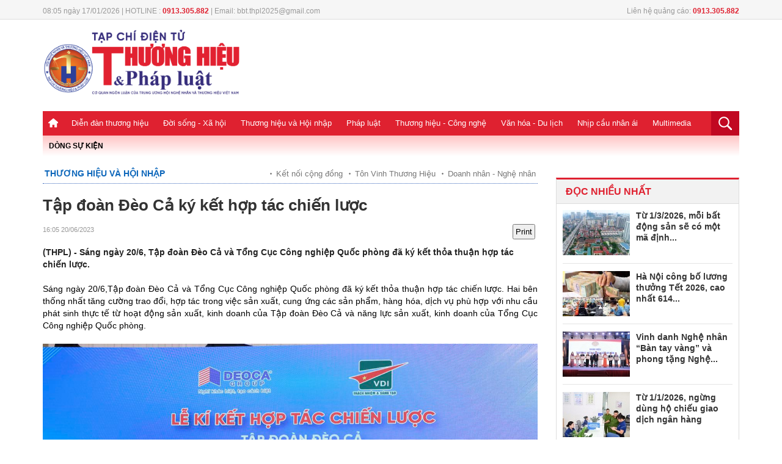

--- FILE ---
content_type: text/html; charset: utf-8;charset=UTF-8
request_url: https://thuonghieuvaphapluat.vn/tap-doan-deo-ca-ky-ket-hop-tac-chien-luoc-d61240.html
body_size: 13618
content:
<!doctype html>
<html xmlns="http://www.w3.org/1999/xhtml">
<head>
<meta http-equiv="Content-Type" content="text/html; charset=utf-8" />
<meta name="viewport" content="width=device-width, initial-scale=1.0, user-scalable=yes"/>
<title>Tập đoàn Đèo Cả ký kết hợp tác chiến lược</title>
<meta name="description" content="
(THPL) - Sáng ngày 20/6, Tập đoàn Đèo Cả và Tổng Cục Công nghiệp Quốc phòng đã ký kết thỏa thuận hợp tác chiến lược. ">
<meta name="keywords" content="THPL,tập đoàn đèo cả, ký hợp tác chiến lược, tổng cục công nghiệp quốc phòng " />
<link rel="icon" href="https://thuonghieuvaphapluat.vn/favicon.ico" type="image/x-icon">
<meta property="fb:pages" content="2259216294330696" />

<!-- search console HOA -->
<meta name="google-site-verification" content="8uAaYFwXiR_KwyA0ddyGtivFrihbjfV63MwhOBSBCcY" />
<meta itemprop="name" content="Tập đoàn Đèo Cả ký kết hợp tác chiến lược">
    <meta property="og:url" content="https://thuonghieuvaphapluat.vn/tap-doan-deo-ca-ky-ket-hop-tac-chien-luoc-d61240.html" />
    <meta property="og:type" content="article" />
    <meta property="og:title" content="Tập đoàn Đèo Cả ký kết hợp tác chiến lược" />
    <meta property="og:description" content="
(THPL) - Sáng ngày 20/6, Tập đoàn Đèo Cả và Tổng Cục Công nghiệp Quốc phòng đã ký kết thỏa thuận hợp tác chiến lược. " />
    <meta property="fb:app_id" content=""/>
    <meta property="article:author" content="Thuonghieuvaphapluat" />
    <meta property="article:section" content="News" />
    <meta property="og:image" content="https://media.thuonghieuvaphapluat.vn/upload/2023/06/20/tap-doan-deo-ca-ky-ket-hop-tac-chien-luocfb.jpg"/>
    <meta property="article:tag" content="THPL,tập đoàn đèo cả, ký hợp tác chiến lược, tổng cục công nghiệp quốc phòng " /><link rel="canonical" href="https://thuonghieuvaphapluat.vn/tap-doan-deo-ca-ky-ket-hop-tac-chien-luoc-d61240.html"/><meta name="robots" content="index,follow,noodp" /><!--[if lt IE 9]>
    <script src="https://thuonghieuvaphapluat.vn/templates/themes/js/html5shiv.js"></script>
<![endif]-->
<link rel="stylesheet" href="https://thuonghieuvaphapluat.vn/templates/themes/css/style.css?v34" />
<link rel="stylesheet" type="text/css" title="" href="https://thuonghieuvaphapluat.vn/templates/themes/css/swiper-bundle.min.css">
<link rel="stylesheet" type="text/css" href="https://thuonghieuvaphapluat.vn/templates/themes/css/style_update.css?v=14">


<link rel="stylesheet" href="https://thuonghieuvaphapluat.vn/templates/themes/css/jquery.bxslider.css?v=1" />
<script src="https://thuonghieuvaphapluat.vn/templates/themes/js/jquery.min.js" type="text/javascript"></script> 
<!-- Global Site Tag (gtag.js) - Google Analytics -->
<!-- Google tag (gtag.js) -->
<script async src="https://www.googletagmanager.com/gtag/js?id=UA-64914439-1"></script>
<script>
  window.dataLayer = window.dataLayer || [];
  function gtag(){dataLayer.push(arguments);}
  gtag('js', new Date());

  gtag('config', 'UA-64914439-1');
</script>
<!-- Google tag (gtag.js) -->
<script async src="https://www.googletagmanager.com/gtag/js?id=G-ZRFLK4SS83"></script>
<script>
  window.dataLayer = window.dataLayer || [];
  function gtag(){dataLayer.push(arguments);}
  gtag('js', new Date());

  gtag('config', 'G-ZRFLK4SS83');
</script>
</head>
<body >
	<style type="text/css">
	  @media screen and (max-width: 480px) {
	    .logo {
	        height: auto;
	        overflow: hidden;
	    }
	  }
	</style>


<div class="top_bar pkg">
  <div class="grid1000">
    <div class="fl mar_top5"><span class="fontRobotoR fl cl999 time_top fl f12">08:05 ngày 17/01/2026 |    HOTLINE : <strong class="clred">0913.305.882</strong>  |   Email: bbt.thpl2025@gmail.com</span> </div>
        <div class="fr mar_top5"><span class="fontRobotoR fl cl999 time_top fl f12">Liên hệ quảng cáo: <strong class="clred">0913.305.882</strong></span></div>
  </div>
</div>
<header>
  <div class="pkg grid1000">
    <div class="top_page">
      <div class="grid1000  pkg">
                <div class="fl"> <a href="https://thuonghieuvaphapluat.vn" class="logo fl"><img style="width: 325px;" src="https://thuonghieuvaphapluat.vn/templates/themes/images/logo.png?v=17"/> </a> </div>
                <div class="right_top_page fr">
            <style>#ads_share_header1{height:120px;width: 650px;}</style>
            <ul id="ads_share_header1">
                            </ul>
        <script src="https://thuonghieuvaphapluat.vn/templates/themes/js/ads_share.js?v=1" type="text/javascript" ></script>
    
        <script>
            $("#ads_share_header1").innerfade({
                animationtype: "fade",
                speed: 2000,
                type: 'random',
                timeout: 5000
            });
        </script>
            
        </div>
      </div>
    </div>
    <nav class="navigation">
    <div class="fl show_button_menu">
      <div class="container show_menu" onclick="myFunction(this)">
        <div class="bar1"></div>
        <div class="bar2"></div>
        <div class="bar3"></div>
      </div>
    </div>
      <div class="grid1000 pkg">
        <ul class="menu_main fl">
          <li><a href="https://thuonghieuvaphapluat.vn" class="icon_home"> </a></li>
           
            <li><a href="https://thuonghieuvaphapluat.vn/dien-dan-thuong-hieu/">Diễn đàn thương hiệu</a>
  		                           <ul class="sub_menu_main fl" style="padding-left: 0px;">
                              <li><a href="https://thuonghieuvaphapluat.vn/talkshow-cau-chuyen-thuong-hieu/">Talkshow Câu chuyện Thương hiệu</a></li>
                              <li><a href="https://thuonghieuvaphapluat.vn/moi-tuan-mot-thuong-hieu/">Mỗi tuần một Thương hiệu</a></li>
                         </ul>
           
            <li><a href="https://thuonghieuvaphapluat.vn/doi-song-xa-hoi/">Đời sống - Xã hội</a>
  		                           <ul class="sub_menu_main fl" style="padding-left: 0px;">
                              <li><a href="https://thuonghieuvaphapluat.vn/y-te-giao-duc/">Y tế - Giáo dục</a></li>
                              <li><a href="https://thuonghieuvaphapluat.vn/tieu-diem/">Tiêu điểm</a></li>
                              <li><a href="https://thuonghieuvaphapluat.vn/moi-truong-song/">Môi trường sống</a></li>
                              <li><a href="https://thuonghieuvaphapluat.vn/khoi-nghiep-sang-tao/">Khởi nghiệp - Sáng tạo</a></li>
                         </ul>
           
            <li><a href="https://thuonghieuvaphapluat.vn/thuong-hieu-va-hoi-nhap/">Thương hiệu và Hội nhập</a>
  		                           <ul class="sub_menu_main fl" style="padding-left: 0px;">
                              <li><a href="https://thuonghieuvaphapluat.vn/dien-dan-doanh-nghiep/">Tôn Vinh Thương Hiệu</a></li>
                              <li><a href="https://thuonghieuvaphapluat.vn/doanh-nhan-nghe-nhan/"> Doanh nhân - Nghệ nhân</a></li>
                              <li><a href="https://thuonghieuvaphapluat.vn/tai-chinh-ngan-hang/"> Tài chính - Ngân hàng</a></li>
                              <li><a href="https://thuonghieuvaphapluat.vn/thi-truong-tieu-dung/">Thị trường tiêu dùng</a></li>
                              <li><a href="https://thuonghieuvaphapluat.vn/bat-dong-san/">Bất động sản</a></li>
                         </ul>
           
            <li><a href="https://thuonghieuvaphapluat.vn/phap-luat/">Pháp luật</a>
  		                           <ul class="sub_menu_main fl" style="padding-left: 168px;">
                              <li><a href="https://thuonghieuvaphapluat.vn/dieu-tra-don-thu/">Chống tiêu cực</a></li>
                              <li><a href="https://thuonghieuvaphapluat.vn/ban-doc-viet/">Bạn đọc viết</a></li>
                         </ul>
           
            <li><a href="https://thuonghieuvaphapluat.vn/cong-nghe/">Thương hiệu - Công nghệ</a>
  		                           <ul class="sub_menu_main fl" style="padding-left: 350px;">
                              <li><a href="https://thuonghieuvaphapluat.vn/phat-minh-sang-che/">Phát minh sáng chế</a></li>
                              <li><a href="https://thuonghieuvaphapluat.vn/suc-song-so/">Sức sống số</a></li>
                              <li><a href="https://thuonghieuvaphapluat.vn/oto-xe-may/">Ôtô - Xe Máy</a></li>
                         </ul>
           
            <li><a href="https://thuonghieuvaphapluat.vn/van-hoa/">Văn hóa - Du lịch</a>
  		                           <ul class="sub_menu_main fl" style="padding-left: 450px;">
                              <li><a href="https://thuonghieuvaphapluat.vn/su-kien-giai-tri/">Sự kiện, giải trí</a></li>
                              <li><a href="https://thuonghieuvaphapluat.vn/the-thao/">Thể thao</a></li>
                              <li><a href="https://thuonghieuvaphapluat.vn/diem-hen-ly-tuong/">Điểm hẹn lý tưởng</a></li>
                         </ul>
           
            <li><a href="https://thuonghieuvaphapluat.vn/nhip-cau-nhan-ai/">Nhịp cầu nhân ái</a>
  		                           <ul class="sub_menu_main fl" style="padding-left: 520px;">
                              <li><a href="https://thuonghieuvaphapluat.vn/hoat-dong-thien-nguyen/">Hoạt động thiện nguyện</a></li>
                              <li><a href="https://thuonghieuvaphapluat.vn/tam-long-nhan-ai/">Tấm lòng nhân ái</a></li>
                         </ul>
           
            <li><a href="https://thuonghieuvaphapluat.vn/truyen-hinh-phap-luat/">Multimedia</a>
  		              </li>
        </ul>
        <div class="fr search_main"> <a href="favascript:;" class="show_search"><img src="https://thuonghieuvaphapluat.vn/templates/themes/images/icon_search.png"/> </a>
          <div class="box_search ">
            <input type="text" class="txt_search" placeholder="Nhập từ khóa"/>
            <input type="submit" value="tìm kiếm" class="btn_search"/>
          </div>
        </div>
        <div class="icon_PC fr"><a href="javascript:void()" class="btn_PC"></a></div>
        <script>
           $(".btn_search").click(function(){
                var key = $(this).parents('.box_search').children('.txt_search').val();
                window.location = 'https://thuonghieuvaphapluat.vn/search/'+key+'/';
           }); 
           $('#mod-search-searchword').keypress(function(e) {
            if(e.which == 13) { 
                var key = $(this).parents('.box_search').children('.txt_search').val();
                window.location = 'https://thuonghieuvaphapluat.vn/search/'+key+'/';
            }
            }); 
      </script>
        <script>
            $(".btn_PC").click(function(){
                link = "/index.php?mod=home&act=changerepon";
                $.ajax({
                    type: "POST",
                    url: link,
                    dataType: "html",
                    success: function(msg){
                        window.location = "https://thuonghieuvaphapluat.vn/tap-doan-deo-ca-ky-ket-hop-tac-chien-luoc-d61240.html";
                    }
                });
            });
            $(".btn_mobile").click(function(){
                link = "/index.php?mod=home&act=changerepon";
                $.ajax({
                    type: "POST",
                    url: link,
                    dataType: "html",
                    success: function(msg){
                        window.location = "https://thuonghieuvaphapluat.vn/tap-doan-deo-ca-ky-ket-hop-tac-chien-luoc-d61240.html";
                    }
                });
            });
            
        </script>
      </div>

      <div class="menu_mobile">
        <div id='cssmenu'>
<ul>
          <li><a href="">Trang chủ</a></li>
                      <li class='has-sub'><a href="https://thuonghieuvaphapluat.vn/dien-dan-thuong-hieu/">Diễn đàn thương hiệu</a>
                                                    <ul>
                                                        <li><a href="https://thuonghieuvaphapluat.vn/talkshow-cau-chuyen-thuong-hieu/">Talkshow Câu chuyện Thương hiệu</a></li>
                                                        <li><a href="https://thuonghieuvaphapluat.vn/moi-tuan-mot-thuong-hieu/">Mỗi tuần một Thương hiệu</a></li>
                                                   </ul>
                         
            </li>
                       <li class='has-sub'><a href="https://thuonghieuvaphapluat.vn/doi-song-xa-hoi/">Đời sống - Xã hội</a>
                                                    <ul>
                                                        <li><a href="https://thuonghieuvaphapluat.vn/y-te-giao-duc/">Y tế - Giáo dục</a></li>
                                                        <li><a href="https://thuonghieuvaphapluat.vn/tieu-diem/">Tiêu điểm</a></li>
                                                        <li><a href="https://thuonghieuvaphapluat.vn/moi-truong-song/">Môi trường sống</a></li>
                                                        <li><a href="https://thuonghieuvaphapluat.vn/khoi-nghiep-sang-tao/">Khởi nghiệp - Sáng tạo</a></li>
                                                   </ul>
                         
            </li>
                       <li class='has-sub'><a href="https://thuonghieuvaphapluat.vn/thuong-hieu-va-hoi-nhap/">Thương hiệu và Hội nhập</a>
                                                    <ul>
                                                        <li><a href="https://thuonghieuvaphapluat.vn/dien-dan-doanh-nghiep/">Tôn Vinh Thương Hiệu</a></li>
                                                        <li><a href="https://thuonghieuvaphapluat.vn/doanh-nhan-nghe-nhan/"> Doanh nhân - Nghệ nhân</a></li>
                                                        <li><a href="https://thuonghieuvaphapluat.vn/tai-chinh-ngan-hang/"> Tài chính - Ngân hàng</a></li>
                                                        <li><a href="https://thuonghieuvaphapluat.vn/thi-truong-tieu-dung/">Thị trường tiêu dùng</a></li>
                                                        <li><a href="https://thuonghieuvaphapluat.vn/bat-dong-san/">Bất động sản</a></li>
                                                   </ul>
                         
            </li>
                       <li class='has-sub'><a href="https://thuonghieuvaphapluat.vn/phap-luat/">Pháp luật</a>
                                                    <ul>
                                                        <li><a href="https://thuonghieuvaphapluat.vn/dieu-tra-don-thu/">Chống tiêu cực</a></li>
                                                        <li><a href="https://thuonghieuvaphapluat.vn/ban-doc-viet/">Bạn đọc viết</a></li>
                                                   </ul>
                         
            </li>
                       <li class='has-sub'><a href="https://thuonghieuvaphapluat.vn/cong-nghe/">Thương hiệu - Công nghệ</a>
                                                    <ul>
                                                        <li><a href="https://thuonghieuvaphapluat.vn/phat-minh-sang-che/">Phát minh sáng chế</a></li>
                                                        <li><a href="https://thuonghieuvaphapluat.vn/suc-song-so/">Sức sống số</a></li>
                                                        <li><a href="https://thuonghieuvaphapluat.vn/oto-xe-may/">Ôtô - Xe Máy</a></li>
                                                   </ul>
                         
            </li>
                       <li class='has-sub'><a href="https://thuonghieuvaphapluat.vn/van-hoa/">Văn hóa - Du lịch</a>
                                                    <ul>
                                                        <li><a href="https://thuonghieuvaphapluat.vn/su-kien-giai-tri/">Sự kiện, giải trí</a></li>
                                                        <li><a href="https://thuonghieuvaphapluat.vn/the-thao/">Thể thao</a></li>
                                                        <li><a href="https://thuonghieuvaphapluat.vn/diem-hen-ly-tuong/">Điểm hẹn lý tưởng</a></li>
                                                   </ul>
                         
            </li>
                       <li class='has-sub'><a href="https://thuonghieuvaphapluat.vn/nhip-cau-nhan-ai/">Nhịp cầu nhân ái</a>
                                                    <ul>
                                                        <li><a href="https://thuonghieuvaphapluat.vn/hoat-dong-thien-nguyen/">Hoạt động thiện nguyện</a></li>
                                                        <li><a href="https://thuonghieuvaphapluat.vn/tam-long-nhan-ai/">Tấm lòng nhân ái</a></li>
                                                   </ul>
                         
            </li>
                       <li class=''><a href="https://thuonghieuvaphapluat.vn/truyen-hinh-phap-luat/">Multimedia</a>
                          
            </li>
                   </ul>
</div>
      </div>
    </nav>
  </div>
  <div class="event_top pkg grid1000"> 
    <span class="clred fl">DÒNG SỰ KIỆN</span>
    <div class="list_event_sticker fl"> <ul id="event_sticker">
        </ul> </div>
</header>


<style type="text/css">
  #cotent_detail figcaption {
    display: inline-block;
    caption-side: bottom;
    background: #f4f4f4;
    font-size: 12px;
    line-height: 1.2;
    padding: 5px 10px;
    text-align: center;
    width: 100%;
    font-style: italic;
    font-weight: 400;
    color: #666;
  }
  .title_detail_news_2 {
    color: #df2130;
    font-weight: 600;
    margin-bottom: 20px;
    font-size: 15px;
}
</style>
<script type="text/javascript">
    function printDiv(id) {
      var content = document.getElementById(id).innerHTML;

      var printWindow = window.open('', '', 'height=600,width=800');
      printWindow.document.write('<html><head><title>In nội dung</title>');
      printWindow.document.write('<style>body{ font-family: Arial; padding: 20px; }</style>');
      printWindow.document.write('</head><body>');
      printWindow.document.write(content);
      printWindow.document.write('</body></html>');

      printWindow.document.close();
      printWindow.focus();
      printWindow.print();
      printWindow.close();
    }
</script>
<link type="text/css" href="https://thuonghieuvaphapluat.vn/templates/themes/css/block_tin.css?v=16" rel="stylesheet" />
<main class="content_main pkg">
  <div class="col680 fl">
    <div  id="print-data">
    <div class="breadcump"> <a href="https://thuonghieuvaphapluat.vn/thuong-hieu-va-hoi-nhap/" class="bread_left clblue fontbold f18">Thương hiệu và Hội nhập</a>
      <div class="fr bread_right"> 
                    <h2><a href="https://thuonghieuvaphapluat.vn/ket-noi-cong-dong/">Kết nối cộng đồng</a></h2>
                    <h2><a href="https://thuonghieuvaphapluat.vn/dien-dan-doanh-nghiep/">Tôn Vinh Thương Hiệu</a></h2>
                    <h2><a href="https://thuonghieuvaphapluat.vn/doanh-nhan-nghe-nhan/"> Doanh nhân - Nghệ nhân</a></h2>
              </div>
    </div>
    <div class="title_detail_news_2"></div>
    <h1 class="title_detail_news">Tập đoàn Đèo Cả ký kết hợp tác chiến lược</h1>
    <div class="pkg  mar_top5 ">
      <div class=" mar_bottom10 pkg" style="margin-top:15px;">
       <!--<span style="font-weight: bold;float: left; margin-right:5px; color:#de020a; text-transform: uppercase;">PV</span>-->  <span class="time_detail_news f11"> 16:05 20/06/2023</span>
        <div class="share_detail fr">
            <button  onclick="printDiv('print-data')" style="padding: 3px;" class="btn-print">Print</button>
            <div class="fb-like" data-href="https://thuonghieuvaphapluat.vn/tap-doan-deo-ca-ky-ket-hop-tac-chien-luoc-d61240.html" data-layout="button_count" data-action="like" data-size="small" data-show-faces="false" data-share="true"></div>
        </div>
      </div>
      <h2 class="sapo_detail fl">
(THPL) - Sáng ngày 20/6, Tập đoàn Đèo Cả và Tổng Cục Công nghiệp Quốc phòng đã ký kết thỏa thuận hợp tác chiến lược. </h2>
    </div>


     <!-- upd2024 huyngoc-->
      <div class="pkg upd2024_boxcontent">
        <div class="col500 fr upd2024_fullcontent">
            <style>
                .detail-list { padding: 0px 0 12px;}
                .detail-list li { color: #bbb; font-size: 9px;margin: 0 0 0 0px;padding: 4px 0; }
                .readtitle {display: inline-block;line-height: 16px;margin-left: 0px;vertical-align: text-top;}
                .detail-list .readtitle {font-size: 15px;color: #df2130;}
            </style>
            <div id="cotent_detail" class="pkg">
                <p>S&aacute;ng ng&agrave;y 20/6,Tập đo&agrave;n Đ&egrave;o Cả v&agrave; Tổng Cục C&ocirc;ng nghiệp Quốc ph&ograve;ng đ&atilde; k&yacute; kết thỏa thuận hợp t&aacute;c chiến lược. Hai b&ecirc;n thống nhất tăng cường trao đổi, hợp t&aacute;c trong việc sản xuất, cung ứng c&aacute;c sản phẩm, h&agrave;ng h&oacute;a, dịch vụ ph&ugrave; hợp với nhu cầu ph&aacute;t sinh thực tế từ hoạt động sản xuất, kinh doanh của Tập đo&agrave;n Đ&egrave;o Cả v&agrave; năng lực sản xuất, kinh doanh của Tổng Cục C&ocirc;ng nghiệp Quốc ph&ograve;ng.</p>


<figure><img title="Tập đo&agrave;n Đ&egrave;o Cả v&agrave; Tổng Cục C&ocirc;ng nghiệp Quốc ph&ograve;ng đ&atilde; k&yacute; kết thỏa thuận hợp t&aacute;c chiến lược." src="https://media.thuonghieuvaphapluat.vn/Images/IMG_20230620_161632_776.jpg" alt="Tập đo&agrave;n Đ&egrave;o Cả v&agrave; Tổng Cục C&ocirc;ng nghiệp Quốc ph&ograve;ng đ&atilde; k&yacute; kết thỏa thuận hợp t&aacute;c chiến lược" width="1280" height="881" /><figcaption class="caption_image">Tập đo&agrave;n Đ&egrave;o Cả v&agrave; Tổng Cục C&ocirc;ng nghiệp Quốc ph&ograve;ng đ&atilde; k&yacute; kết thỏa thuận hợp t&aacute;c chiến lược.</figcaption></figure>


<p>Cụ thể, về cung ứng sản phẩm, hai b&ecirc;n hợp t&aacute;c cung ứng c&aacute;c sản phẩm cơ kh&iacute; x&acirc;y dựng c&ocirc;ng tr&igrave;nh, vật tư ti&ecirc;u hao theo, vật liệu nổ phục vụ thi c&ocirc;ng, vật tư điện, v&agrave; c&aacute;c sản phẩm cơ kh&iacute; kh&aacute;c. Về dịch vụ, hai b&ecirc;n hợp t&aacute;c cung ứng dịch vị như nổ m&igrave;n, đ&agrave;o tạo tay nghề, nhập khẩu ủy th&aacute;c, nghi&ecirc;n cứu sản phẩm mới v&agrave; c&aacute;c dịch vụ kh&aacute;c phục vụ nhu cầu sản xuất kinh doanh của c&aacute;c b&ecirc;n.</p>
<p>B&ecirc;n cạnh đ&oacute;, Đ&egrave;o Cả v&agrave; Tổng Cục C&ocirc;ng nghiệp Quốc ph&ograve;ng thống nhất thường xuy&ecirc;n trao đổi, hỗ trợ trong c&aacute;c vấn đề kỹ thuật tr&ecirc;n cơ sở khả năng, tr&igrave;nh độ, kinh nghiệm của mỗi b&ecirc;n trong lĩnh sử dụng vật liệu nổ, lắp đặt c&aacute;c vật tư, sản phẩm cơ kh&iacute; của từng dự &aacute;n, c&ocirc;ng tr&igrave;nh.</p>
<p>Để cụ thể h&oacute;a hợp t&aacute;c chiến lược, hai đơn vị đ&atilde; k&yacute; kết hợp đồng cung ứng vật liệu nổ c&ocirc;ng nghiệp phục vụ thi c&ocirc;ng hầm số 3 thuộc dự &aacute;n Quảng Ng&atilde;i &ndash; Ho&agrave;i Nhơn. Đ&acirc;y l&agrave; dự &aacute;n quy m&ocirc; lớn với chiều d&agrave;i 88km, tr&ecirc;n tuyến c&oacute; 3 hầm xuy&ecirc;n n&uacute;i với tổng chiều d&agrave;i 4,6km do đ&oacute; nhu cầu về vật liệu nổ tại c&aacute;c hạng mục n&agrave;y rất lớn. Việc k&yacute; thỏa thuận hợp t&aacute;c n&agrave;y nhằm chủ động nguồn vật tư thực hiện, g&oacute;p phần đưa dự &aacute;n về đ&iacute;ch đ&uacute;ng tiến độ.</p>                <p style="font-weight: bold;float: right;">PV</p> 
            </div>
         </div>
      </div>
      <!-- end -->
    </div>
            <div class="tag_detail mar_bottom15"> <strong class="f14">TAG:</strong>
        <a style="margin-bottom: 5px;" href="https://thuonghieuvaphapluat.vn/THPL-tag/">THPL</a><a style="margin-bottom: 5px;" href="https://thuonghieuvaphapluat.vn/tập-đoàn-đèo-cả-tag/">tập đoàn đèo cả</a><a style="margin-bottom: 5px;" href="https://thuonghieuvaphapluat.vn/ký-hợp-tác-chiến-lược-tag/">ký hợp tác chiến lược</a><a style="margin-bottom: 5px;" href="https://thuonghieuvaphapluat.vn/tổng-cục-công-nghiệp-quốc-phòng-tag/">tổng cục công nghiệp quốc phòng</a>    </div>
    <div class="pkg content_left">
      <div class="title_cate_home mar_bottom15 pkg"><span class="fl name_title_cate_home">Bình luận</span> </div>
      <div class="pkg comment_box" data_id="61240">
            <style>
    .ava {
width:48px;
height:48px;
display:block;
overflow:hidden;
border:1px solid #ddd;
margin-right:13px;
float:left
}

.comment-dtl {
float:left;
width:90%
}

.comment-dtl .title {
font-family:Arial,Helvetica,sans-serif;
font-size:13px;
font-weight:bold;
float:left
}

.comment-dtl time {
color:#888;
font-size:11px;
line-height:17px;
margin:0 6px;
float:left
}

.comment-dtl time span {
background:#bbb;
display:inline-block;
height:2px;
margin:0 3px;
vertical-align:middle;
width:2px
}
.comment-dtl p {
    color: #555;
    font-size: 13px;
    line-height: 18px;
    margin: 5px 0 8px;
        clear: both;
}
.like {
    color: #3989dd;
    font-size: 11px;
    text-transform: uppercase;
}

.like-icon {
    background: url("upload/heart.png ") no-repeat;
    cursor: pointer;
    display: inline-block;
    height: 11px;
    margin-right: 4px;
    vertical-align: text-top;
    width: 13px;
}
    .comment-area {
        background:#f8f8f8;
        box-sizing:border-box;
        padding:15px;
        margin-bottom:20px
        }
        
        .comment-area textarea {
        width:100%;
        margin-bottom:6px
        }
        
        .btn {
        background:#999;
        border:1px solid #888;
        color:white;
        padding:5px 12px;
        float:right;
        text-transform:uppercase;
        font-weight:bold;
        -webkit-transition:all .3s ease-in-out;
        -moz-transition:all .3s ease-in-out;
        -o-transition:all .3s ease-in-out;
        transition:all .3s ease-in-out
        }
        
        .btn:hover {
        background:#333
        }
        
        .comment-title {
        color:#222;
        font-size:20px;
        padding:0 0 5px 3px;
        border-bottom:1px solid #ddd
        }
        
        .comment-ctn {
        border-bottom:1px dotted #ccc;
        padding:15px 0
        }

    #dialog_comment {
        position: fixed;
        top: 0;
        left: 0;
        right: 0;
        bottom: 0;
        background: rgba(0,0,0,0.4);
        z-index: 9999999;
    }
    #dialog_comment > div {
        width: 400px;
        position: fixed;
        top: 40%;
        left: 50%;
        margin: 0 0 0 -200px;
        background: #fff;
        overflow: hidden;
        box-shadow: 2px 2px 4px 0px rgba(0,0,0,0.4);
    }
    #dialog_comment .header {
        font-size: 1.3em;
        color: #333;
        line-height: 1.4;
        font-family: 'Roboto Condensed', sans-serif;
        text-transform: uppercase;
        padding: 6px 15px;
        background: #39C;
        color: #fff;
    }
    #dialog_comment ._content {
        /* width: 100%; */
        padding: 20px 15px;
        font-size: 1.1em;
        line-height: 1.4;
    }
    #dialog_comment ._content form label {
        text-transform: none;
        color: #555;
        font-size: 1em;
        padding: 5px 0;
        border-radius: 5px;
    }
    #dialog_comment ._content label {
        display: block;
        color: #888;
        text-transform: uppercase;
        font-weight: bold;
        font-size: 11px;
    }
    #dialog_comment ._content input[type="text"] {
        width: 95%;
        padding: 10px;
        border: 1px solid #ccc;
        border-radius: 3px;
        font-family: Arial, Helvetica, sans-serif;
    }
    #dialog_comment ._action {
        text-align: center;
        padding: 5px 0;
        background: #eee;
    }
    #dialog_comment ._action button {
        border: 1px solid #ccc;
        background: #fff;
        border-radius: 5px;
        padding: 5px 10px;
        box-shadow: 2px 1px 0 #ddd;
        cursor: pointer;
        margin: 0 10px;
    }
    .liked, .like-icon:hover {
    background-position: -18px 0;
}
</style>
<main>
    <fieldset class="comment-area">
    	<p class="clearfix"><textarea rows="3"></textarea></p>
        <p class="clearfix"><a href="javascript:void(0)" class="btn_sendcm btn">Bình luận</a></p>
    </fieldset>
    </main>
<script>
    function _showPopup(header, content, action,callback,mess,news_id) {
        var temp = '<div id="dialog_comment"><div style="margin-top: -100px;"><div class="header">'+header+'</div>' +
                    '<div class="_content">'+content+'</div>' +
                    '<div class="_action">' + action + '</div></div></div>';
        $("body").append(temp);
        
        $('.btnCancel').on("click", function () {
            $('#dialog_comment').remove();
        });
        if(typeof callback !== 'undefined') {
            callback(mess,news_id);
        }
    }

    $(".more_cm").click(function(){
        var page = parseInt($(this).attr("page"));
        var obj = $(this);
        var news_id = obj.parents(".comment_box").attr("data_id");

        $.ajax({
            type: "POST",
            url: "index.php?mod=home&act=more_comment&page="+page,
            data: {
                news_id: news_id,
            },
            context: {
                obj:obj,
                page:page,
            }, 
            dataType: "html",
            success: function(msg){
                obj.attr("page",page+1);
                var a = obj.parents('.comment-list').find(".more_comments").append(msg);
            }
        });
    });
    
    function submit_comment(content,news_id) {
        $(".btnSubmit").click( function() {
            var name = $("#comment_name").val();
            var email = $("#comment_email").val();
            
            
            if(name.trim() == '' || email.trim() == '') {
                $('#dialog_comment').remove();
               _showPopup("THÔNG TIN CHƯA ĐẦY ĐỦ", "Thông tin không thể để trống. Vui lòng điền đầy đủ thông tin cá nhân.",'<button class="btnCancel" style="display: inline-block;">Đóng</button>');
            } else {
                $('#dialog_comment').remove();
                var linkajax = "index.php?mod=home&act=add_comment";
                $.ajax({
                    type: "POST",
                    url: linkajax,
                    data: {
                        name: name,
                        email: email,
                        news_id: news_id,
                        content: content
                    },
                    dataType: "html",
                    success: function(msg){
                        _showPopup("THÔNG BÁO", msg,'<button class="btnCancel" style="display: inline-block;">Đóng</button>');
                    }
                });
            }
            $('.txt_cm').val("");
        });
    }
    $(".btn_sendcm").click(function() {
            var content = $(this).parents("fieldset").find("textarea").val();
            var news_id = $(this).parents(".comment_box").attr("data_id");
                
            if(content.trim() == '') {
                _showPopup("BÌNH LUẬN KHÔNG CÓ NỘI DUNG", "Bình luận không thể để trống. Vui lòng chia sẻ vài dòng suy nghĩ của bạn về bài viết.",'<button class="btnCancel" style="display: inline-block;">Đóng</button>');
            } else {
                _showPopup("THÔNG TIN CÁ NHÂN", '<p>Để gửi bình luận, bạn vui lòng cung cấp thông tin:</p><form><p><label>Họ và tên</label> <input type="text" id="comment_name" maxlength="25"></p><p><label>Email</label> <input type="text" id="comment_email"></p></form>','<button class="btnSubmit" style="display: inline-block;">Gửi bình luận</button><button class="btnCancel" style="display: inline-block;">Đóng</button>',submit_comment,content,news_id);
            }  
            return false;            
    });
    $(".btn_like").click(function() {
        var obj = $(this);
        var linkajax = "index.php?mod=home&act=like_comment";
        var data = $(this).attr("data");
        $.ajax({
            type: "POST",
            url: linkajax,
            data: {
                comment_id:data
            },
            context: obj,
            dataType: "html",
            success: function(msg){
                obj.addClass('liked');
                obj.parent(".like").children(".count_like").html(msg);
                _showPopup("THÔNG BÁO", "Cảm ơn bạn đã bình chọn cho comment này !!!",'<button class="btnCancel" style="display: inline-block;">Đóng</button>');
                obj.unbind("click");
            }
        });
    });

</script>
            
      </div>
    </div>
    <div class="pkg content_left">
      <div class="title_cate_home mar_bottom15 pkg"><h3 class="fl name_title_cate_home">Tin khác</h3> </div>
      <div class="col440 fl  border_right">
        <ul class="list_two_news">
                              <li><a href="https://thuonghieuvaphapluat.vn/cong-an-phuong-tay-ho-chu-trong-cong-tac-quan-ly-nguoi-nuoc-ngoai-va-an-ninh-trat-tu-tai-cac-khu-chung-cu-d78908.html" title="Công an phường Tây Hồ: Chú trọng công tác quản lý người nước ngoài và an ninh trật tự tại các khu chung cư " class="thumbblock thumb140 mar_bottom5"><img alt="Công an phường Tây Hồ: Chú trọng công tác quản lý người nước ngoài và an ninh trật tự tại các khu chung cư " src="https://media.thuonghieuvaphapluat.vn/thumb_x210x140/upload/2026/01/16/cong-an-phuong-tay-ho-chu-trong-cong-tac-quan-ly-nguoi-nuoc-ngoai-va-an-ninh-trat-tu-tai-cac-khu-chung-cu.JPG" class=""></a>
                  <h4><a href="https://thuonghieuvaphapluat.vn/cong-an-phuong-tay-ho-chu-trong-cong-tac-quan-ly-nguoi-nuoc-ngoai-va-an-ninh-trat-tu-tai-cac-khu-chung-cu-d78908.html" title="Công an phường Tây Hồ: Chú trọng công tác quản lý người nước ngoài và an ninh trật tự tại các khu chung cư " class="fontbold mar_bottom5 f14">Công an phường Tây Hồ: Chú trọng công tác quản lý người nước ngoài và an ninh trật tự tại các khu chung cư </a></h4>

                  </li>
                            <li><a href="https://thuonghieuvaphapluat.vn/von-oda-la-nguon-luc-quan-trong-de-uu-tien-thu-hut-dau-tu-d78906.html" title="Vốn ODA là nguồn lực quan trọng để ưu tiên thu hút đầu tư" class="thumbblock thumb140 mar_bottom5"><img alt="Vốn ODA là nguồn lực quan trọng để ưu tiên thu hút đầu tư" src="https://media.thuonghieuvaphapluat.vn/thumb_x210x140/upload/2026/01/16/thao-go-diem-nghen-von-oda-dong-luc-phat-trien-ha-tang.jpg" class=""></a>
                  <h4><a href="https://thuonghieuvaphapluat.vn/von-oda-la-nguon-luc-quan-trong-de-uu-tien-thu-hut-dau-tu-d78906.html" title="Vốn ODA là nguồn lực quan trọng để ưu tiên thu hút đầu tư" class="fontbold mar_bottom5 f14">Vốn ODA là nguồn lực quan trọng để ưu tiên thu hút đầu tư</a></h4>

                  </li>
                            <li><a href="https://thuonghieuvaphapluat.vn/so-xay-dung-tphcm-lam-ro-thong-tin-mo-ban-du-an-bcons-newsky-d78905.html" title="Sở Xây dựng TP.HCM làm rõ thông tin mở bán dự án Bcons Newsky" class="thumbblock thumb140 mar_bottom5"><img alt="Sở Xây dựng TP.HCM làm rõ thông tin mở bán dự án Bcons Newsky" src="https://media.thuonghieuvaphapluat.vn/thumb_x210x140/upload/2026/01/16/so-xay-dung-tphcm-lam-ro-thong-tin-mo-ban-du-an-bcons-newsky.jpg" class=""></a>
                  <h4><a href="https://thuonghieuvaphapluat.vn/so-xay-dung-tphcm-lam-ro-thong-tin-mo-ban-du-an-bcons-newsky-d78905.html" title="Sở Xây dựng TP.HCM làm rõ thông tin mở bán dự án Bcons Newsky" class="fontbold mar_bottom5 f14">Sở Xây dựng TP.HCM làm rõ thông tin mở bán dự án Bcons Newsky</a></h4>

                  </li>
                            <li><a href="https://thuonghieuvaphapluat.vn/top-10-doanh-nghiep-xuat-khau-thuy-san-lon-nhat-nam-2025-d78904.html" title="Top 10 doanh nghiệp xuất khẩu thủy sản lớn nhất năm 2025" class="thumbblock thumb140 mar_bottom5"><img alt="Top 10 doanh nghiệp xuất khẩu thủy sản lớn nhất năm 2025" src="https://media.thuonghieuvaphapluat.vn/thumb_x210x140/upload/2026/01/16/top-10-doanh-nghiep-xuat-khau-thuy-san-lon-nhat-nam-2025.jpeg" class=""></a>
                  <h4><a href="https://thuonghieuvaphapluat.vn/top-10-doanh-nghiep-xuat-khau-thuy-san-lon-nhat-nam-2025-d78904.html" title="Top 10 doanh nghiệp xuất khẩu thủy sản lớn nhất năm 2025" class="fontbold mar_bottom5 f14">Top 10 doanh nghiệp xuất khẩu thủy sản lớn nhất năm 2025</a></h4>

                  </li>
                            <li><a href="https://thuonghieuvaphapluat.vn/dong-loat-khoi-cong-4-du-an-ha-tang-trong-diem-kich-hoat-xung-luc-moi-cho-nam-sai-gon-d78903.html" title="Đồng loạt khởi công 4 dự án hạ tầng trọng điểm, kích hoạt xung lực mới cho Nam Sài Gòn" class="thumbblock thumb140 mar_bottom5"><img alt="Đồng loạt khởi công 4 dự án hạ tầng trọng điểm, kích hoạt xung lực mới cho Nam Sài Gòn" src="https://media.thuonghieuvaphapluat.vn/thumb_x210x140/upload/2026/01/16/dong-loat-khoi-cong-4-du-an-ha-tang-trong-diem-kich-hoat-xung-luc-moi-cho-nam-sai-gon.jpg" class=""></a>
                  <h4><a href="https://thuonghieuvaphapluat.vn/dong-loat-khoi-cong-4-du-an-ha-tang-trong-diem-kich-hoat-xung-luc-moi-cho-nam-sai-gon-d78903.html" title="Đồng loạt khởi công 4 dự án hạ tầng trọng điểm, kích hoạt xung lực mới cho Nam Sài Gòn" class="fontbold mar_bottom5 f14">Đồng loạt khởi công 4 dự án hạ tầng trọng điểm, kích hoạt xung lực mới cho Nam Sài Gòn</a></h4>

                  </li>
                            <li><a href="https://thuonghieuvaphapluat.vn/le-phong-group-ky-ket-hop-tac-chien-luoc-phat-trien-du-an-the-emerald-boulevard-d78902.html" title="Lê Phong Group ký kết hợp tác chiến lược phát triển dự án The Emerald Boulevard" class="thumbblock thumb140 mar_bottom5"><img alt="Lê Phong Group ký kết hợp tác chiến lược phát triển dự án The Emerald Boulevard" src="https://media.thuonghieuvaphapluat.vn/thumb_x210x140/upload/2026/01/16/le-phong-group-ky-ket-hop-tac-chien-luoc-phat-trien-du-an-the-emerald-boulevard.jpg" class=""></a>
                  <h4><a href="https://thuonghieuvaphapluat.vn/le-phong-group-ky-ket-hop-tac-chien-luoc-phat-trien-du-an-the-emerald-boulevard-d78902.html" title="Lê Phong Group ký kết hợp tác chiến lược phát triển dự án The Emerald Boulevard" class="fontbold mar_bottom5 f14">Lê Phong Group ký kết hợp tác chiến lược phát triển dự án The Emerald Boulevard</a></h4>

                  </li>
                  </ul>
      </div>
      <div class="col215 fr  ">
        <ul class="list_news180 mar_bottom10">
                  <li><h4><a href="https://thuonghieuvaphapluat.vn/cong-bo-quyet-dinh-ve-cong-tac-can-bo-cua-ban-thuong-vu-tinh-uy-thanh-hoa-d78901.html" class="title_list_news180 f13 fontbold clblue" title="Công bố Quyết định về công tác cán bộ của Ban Thường vụ Tỉnh ủy Thanh Hóa">Công bố Quyết định về công tác cán bộ của Ban Thường vụ Tỉnh ủy Thanh Hóa</a><h4>
            <div class="sapo_news mar_bottom10"> (TH&PL) - Sáng 16/1, Đảng ủy xã Sao Vàng tổ chức hội nghị công bố Quyết định của Ban Thường vụ Tỉnh ủy về công tác cán bộ.</div>
            <div class="time_cate cl999">16/01/2026 16:14:39</div>
          </li>
                  <li><h4><a href="https://thuonghieuvaphapluat.vn/xuat-khau-ho-tieu-va-gia-vi-viet-nam-can-moc-2-ty-usd-d78900.html" class="title_list_news180 f13 fontbold clblue" title="Xuất khẩu hồ tiêu và gia vị Việt Nam cán mốc 2 tỷ USD">Xuất khẩu hồ tiêu và gia vị Việt Nam cán mốc 2 tỷ USD</a><h4>
            <div class="sapo_news mar_bottom10"> (THPL) - Năm 2025 đánh dấu cột mốc lịch sử khi kim ngạch xuất khẩu hồ tiêu và gia vị của Việt Nam lần đầu vượt ngưỡng 2 tỷ USD. Dù sản...</div>
            <div class="time_cate cl999">16/01/2026 15:44:48</div>
          </li>
                  <li><h4><a href="https://thuonghieuvaphapluat.vn/viet-nam-khoi-cong-nha-may-chip-ban-dan-dau-tien-buoc-tien-lam-chu-cong-nghe-loi-d78899.html" class="title_list_news180 f13 fontbold clblue" title="Việt Nam khởi công nhà máy chip bán dẫn đầu tiên, bước tiến làm chủ công nghệ lõi ">Việt Nam khởi công nhà máy chip bán dẫn đầu tiên, bước tiến làm chủ công nghệ lõi </a><h4>
            <div class="sapo_news mar_bottom10"> (THPL) - Sáng ngày 16/1, tại Hà Nội, Tập đoàn Công nghiệp – Viễn thông Quân đội (Viettel) chính thức khởi công dự án đầu tư xây dựng Nhà...</div>
            <div class="time_cate cl999">16/01/2026 14:46:44</div>
          </li>
                  <li><h4><a href="https://thuonghieuvaphapluat.vn/ha-noi-khoi-cong-cong-vien-cong-nghe-so-quy-mo-gan-200-ha-d78898.html" class="title_list_news180 f13 fontbold clblue" title="Hà Nội khởi công công viên công nghệ số quy mô gần 200 ha">Hà Nội khởi công công viên công nghệ số quy mô gần 200 ha</a><h4>
            <div class="sapo_news mar_bottom10"> (THPL) - Với quy mô gần 200 ha và tổng vốn đầu tư khổng lồ, Khu Công viên công nghệ số và hỗn hợp vừa được khởi công tại Hà Nội hứa...</div>
            <div class="time_cate cl999">16/01/2026 11:19:29</div>
          </li>
                </ul>
      </div>
    </div>
  </div>
  <div class="col300  fr">
    <div class="ads"></div>

    <div class="mar_bottom15">
<h3 class="head_right">ĐỌC NHIỀU NHẤT</h3>
<div class="box_right">
<ul class="list_news_two mar_bottom20">
  <li class="four pkg"> <a href="https://thuonghieuvaphapluat.vn/tu-132026-moi-bat-dong-san-se-co-mot-ma-dinh-danh-rieng-d78676.html" class="thumbblock thumb110x74 fl"><img alt="Từ 1/3/2026, mỗi bất động sản sẽ có một mã định danh riêng" src="https://media.thuonghieuvaphapluat.vn/thumb_x110x74/upload/2026/01/05/tu-132026-moi-bat-dong-san-se-co-ma-dinh-danh-rieng.jpg" class=""></a>
  <a href="https://thuonghieuvaphapluat.vn/tu-132026-moi-bat-dong-san-se-co-mot-ma-dinh-danh-rieng-d78676.html" class="f14 fontRobotoB mar_bottom5"> Từ 1/3/2026, mỗi bất động sản sẽ có một mã định...</a> </li>
  <li class="four pkg"> <a href="https://thuonghieuvaphapluat.vn/ha-noi-cong-bo-luong-thuong-tet-2026-cao-nhat-614-trieu-dong-d78675.html" class="thumbblock thumb110x74 fl"><img alt="Hà Nội công bố lương thưởng Tết 2026, cao nhất 614 triệu đồng" src="https://media.thuonghieuvaphapluat.vn/thumb_x110x74/upload/2026/01/05/ha-noi-cong-bo-luong-thuong-tet-2026-cao-nhat-614-trieu-dong.jpg" class=""></a>
  <a href="https://thuonghieuvaphapluat.vn/ha-noi-cong-bo-luong-thuong-tet-2026-cao-nhat-614-trieu-dong-d78675.html" class="f14 fontRobotoB mar_bottom5"> Hà Nội công bố lương thưởng Tết 2026, cao nhất 614...</a> </li>
  <li class="four pkg"> <a href="https://thuonghieuvaphapluat.vn/vinh-danh-nghe-nhan-ban-tay-vang-va-phong-tang-nghe-nhan-quoc-gia-d78527.html" class="thumbblock thumb110x74 fl"><img alt="Vinh danh Nghệ nhân “Bàn tay vàng” và phong tặng Nghệ nhân Quốc gia" src="https://media.thuonghieuvaphapluat.vn/thumb_x110x74/upload/1970/01/01/vinh-danh-nghe-nhan-ban-tay-vang-va-phong-tang-nghe-nhan-quoc-gia4.jpg" class=""></a>
  <a href="https://thuonghieuvaphapluat.vn/vinh-danh-nghe-nhan-ban-tay-vang-va-phong-tang-nghe-nhan-quoc-gia-d78527.html" class="f14 fontRobotoB mar_bottom5"> Vinh danh Nghệ nhân “Bàn tay vàng” và phong tặng Nghệ...</a> </li>
  <li class="four pkg"> <a href="https://thuonghieuvaphapluat.vn/tu-112026-ngung-dung-ho-chieu-giao-dich-ngan-hang-d78384.html" class="thumbblock thumb110x74 fl"><img alt="Từ 1/1/2026, ngừng dùng hộ chiếu giao dịch ngân hàng" src="https://media.thuonghieuvaphapluat.vn/thumb_x110x74/upload/2025/12/22/tu-112026-ngung-dung-ho-chieu-giao-dich-ngan-hang2.jpg" class=""></a>
  <a href="https://thuonghieuvaphapluat.vn/tu-112026-ngung-dung-ho-chieu-giao-dich-ngan-hang-d78384.html" class="f14 fontRobotoB mar_bottom5"> Từ 1/1/2026, ngừng dùng hộ chiếu giao dịch ngân hàng</a> </li>
  <li class="four pkg"> <a href="https://thuonghieuvaphapluat.vn/phat-bieu-khai-mac-hoi-nghi-trung-uong-15-khoa-xiii-cua-tong-bi-thu-to-lam-d78366.html" class="thumbblock thumb110x74 fl"><img alt="Phát biểu của Tổng Bí thư Tô Lâm khai mạc Hội nghị Trung ương 15 khóa XIII " src="https://media.thuonghieuvaphapluat.vn/thumb_x110x74/upload/2025/12/22/phat-bieu-khai-mac-hoi-nghi-trung-uong-15-khoa-xiii-cua-tong-bi-thu-to-lam.jpg" class=""></a>
  <a href="https://thuonghieuvaphapluat.vn/phat-bieu-khai-mac-hoi-nghi-trung-uong-15-khoa-xiii-cua-tong-bi-thu-to-lam-d78366.html" class="f14 fontRobotoB mar_bottom5"> Phát biểu của Tổng Bí thư Tô Lâm khai mạc Hội nghị...</a> </li>
</ul>
</div>    </div>
    <div class="ads"></div>
    <div class="mar_bottom15">
<h3 class="head_right">Quảng bá thương hiệu Việt</h3>
<div class="box_right">
<ul class="list_news_two list_news_right">
  <li class="three pkg"> <a href="https://thuonghieuvaphapluat.vn/trien-lam-dao-hoc-ngan-nam-ton-vinh-truyen-thong-hieu-hoc-cua-dan-toc-viet-nam-d78648.html" class="thumbblock thumb170 fl"><img alt="Triển lãm “Đạo học ngàn năm” tôn vinh truyền thống hiếu học của dân tộc Việt Nam" src="https://media.thuonghieuvaphapluat.vn/thumb_x278x170/upload/2026/01/03/trien-lam-dao-hoc-ngan-nam-ton-vinh-truyen-thong-hieu-hoc-cua-dan-toc-viet-nam.jpg" class=""></a>
    <h3><a href="https://thuonghieuvaphapluat.vn/trien-lam-dao-hoc-ngan-nam-ton-vinh-truyen-thong-hieu-hoc-cua-dan-toc-viet-nam-d78648.html" class="f16 fontbold mar_bottom5">Triển lãm “Đạo học ngàn năm” tôn vinh truyền thống hiếu học của dân tộc Việt Nam</a></h3>
  </li>
    <li> <a href="https://thuonghieuvaphapluat.vn/thao-go-diem-nghen-de-nganh-kim-hoan--da-quy-viet-nam-cat-canh-d78532.html" class="title_list_news180"> Tháo gỡ “điểm nghẽn” để ngành kim hoàn - đá quý Việt Nam cất cánh</a> </li>
    <li> <a href="https://thuonghieuvaphapluat.vn/vinh-danh-nghe-nhan-ban-tay-vang-va-phong-tang-nghe-nhan-quoc-gia-d78527.html" class="title_list_news180"> Vinh danh Nghệ nhân “Bàn tay vàng” và phong tặng Nghệ nhân Quốc gia</a> </li>
    <li> <a href="https://thuonghieuvaphapluat.vn/hoi-cho-trien-lam-quoc-te-asean-vang-bac-da-quy-va-co-vat-viet-nam-2025-noi-van-hoa-va-giao-thuong-hoi-tu-d78498.html" class="title_list_news180"> Hội chợ triển lãm quốc tế ASEAN ++ vàng bạc, đá quý và cổ vật Việt Nam...</a> </li>
  </ul>
</div>
<div class="ads"></div>
<h3 class="head_right" style="font-size: 14px;">Tôn vinh thương hiệu toàn cầu</h3>
<div class="box_right">
<ul class="list_news_two list_news_right">
  <li class="three pkg"> <a href="https://thuonghieuvaphapluat.vn/dua-det-may-thanh-thuong-hieu-toan-cau-bieu-tuong-cho-tri-tue-va-van-hoa-viet-nam-d78768.html" class="thumbblock thumb170 fl"><img alt="Đưa dệt may thành thương hiệu toàn cầu, biểu tượng cho trí tuệ và văn hóa Việt Nam" src="https://media.thuonghieuvaphapluat.vn/thumb_x278x170/upload/2026/01/09/dua-det-may-thanh-thuong-hieu-toan-cau-bieu-tuong-cho-tri-tue-va-van-hoa-viet-nam.jpg" class=""></a>
    <h3><a href="https://thuonghieuvaphapluat.vn/dua-det-may-thanh-thuong-hieu-toan-cau-bieu-tuong-cho-tri-tue-va-van-hoa-viet-nam-d78768.html" class="f16 fontbold mar_bottom5">Đưa dệt may thành thương hiệu toàn cầu, biểu tượng cho trí tuệ và văn hóa Việt Nam</a></h3>
  </li>
    <li> <a href="https://thuonghieuvaphapluat.vn/trien-lam-dao-hoc-ngan-nam-ton-vinh-truyen-thong-hieu-hoc-cua-dan-toc-viet-nam-d78648.html" class="title_list_news180"> Triển lãm “Đạo học ngàn năm” tôn vinh truyền thống hiếu học của dân...</a> </li>
    <li> <a href="https://thuonghieuvaphapluat.vn/thao-go-diem-nghen-de-nganh-kim-hoan--da-quy-viet-nam-cat-canh-d78532.html" class="title_list_news180"> Tháo gỡ “điểm nghẽn” để ngành kim hoàn - đá quý Việt Nam cất cánh</a> </li>
    <li> <a href="https://thuonghieuvaphapluat.vn/vinh-danh-nghe-nhan-ban-tay-vang-va-phong-tang-nghe-nhan-quoc-gia-d78527.html" class="title_list_news180"> Vinh danh Nghệ nhân “Bàn tay vàng” và phong tặng Nghệ nhân Quốc gia</a> </li>
  </ul>
</div>  
    </div>
    <div class="ads"></div>
    <div class="ads"></div>
	<div class="ads">
        <div id="linktop-box"></div>
<script>
(function() {
  // L?y URL hi?n t?i và encode base64
  const currentUrl = btoa(window.location.href);
  
  const apiUrl = "https://textlink.linktop.vn/?adslk=aHR0cHM6Ly90aHVvbmdoaWV1dmFwaGFwbHVhdC52bi90YXAtZG9hbi1kZW8tY2Eta3kta2V0LWhvcC10YWMtY2hpZW4tbHVvYy1kNjEyNDAuaHRtbA==";

  // G?i API l?y d? li?u textlink
  fetch(apiUrl, {
    method: "GET",
    headers: {
      "User-Agent": "Mozilla/5.0 (compatible; JS Fetch Client)"
    }
  })
  .then(response => response.text())
  .then(html => {
    document.getElementById("linktop-box").innerHTML = html;
  })
  .catch(() => {
    document.getElementById("linktop-box").innerHTML = "";
  });
})();
</script>		<script type="text/javascript">
    google_ad_client = "ca-pub-1179740479957749";
    google_ad_slot = "5856092110";
    google_ad_width = 300;
    google_ad_height = 600;
</script>
<!-- vietq_300_600_mobile -->
<script type="text/javascript"
src="//pagead2.googlesyndication.com/pagead/show_ads.js">
</script> 
    </div>
</div>
</main>
<script type="text/javascript" src="https://thuonghieuvaphapluat.vn/?act=js_plus_views&t=1768611920&p=61240" ></script>

<div id="fb-root"></div>
<script>(function(d, s, id) {
  var js, fjs = d.getElementsByTagName(s)[0];
  if (d.getElementById(id)) return;
  js = d.createElement(s); js.id = id;
  js.src = "//connect.facebook.net/vi_VN/sdk.js#xfbml=1&version=v2.8&appId";
  fjs.parentNode.insertBefore(js, fjs);
}(document, 'script', 'facebook-jssdk'));</script>

<div id="end_stick"></div>
<script>
    $(document).ready(function(){
        if (!!$('#stick_detail_ants').offset()) {
            var obj = $("#stick_detail_ants");
            var height = "600";
            var top_ads_stick = $("#stick_detail_ants").offset().top;
            var top_end = $("#end_stick").offset().top - height;
        
            $(window).scroll(function(){
                var y = $(window).scrollTop();
                if(y > top_ads_stick) {
                    obj.css({"position":"fixed","top":"0px"});
                } 
                if(y <= top_ads_stick) {
                    obj.css("position","inherit");
                }
                if(y > top_end) obj.css({"position":"absolute","top":top_end});
            });
        }
        });        
</script><footer class="footer_main grid1000" >
  <div class="footer_black pkg">
    <ul class="menu_footer">
          <li><h3><a href="https://thuonghieuvaphapluat.vn/dien-dan-thuong-hieu/">Diễn đàn thương hiệu</a></h3>
        <ul class="sub_menu_footer">
                      <li><h4><a href="https://thuonghieuvaphapluat.vn/talkshow-cau-chuyen-thuong-hieu/">Talkshow Câu chuyện Thương hiệu</a></h4></li>
                      <li><h4><a href="https://thuonghieuvaphapluat.vn/moi-tuan-mot-thuong-hieu/">Mỗi tuần một Thương hiệu</a></h4></li>
                  </ul>
      </li>
          <li><h3><a href="https://thuonghieuvaphapluat.vn/doi-song-xa-hoi/">Đời sống - Xã hội</a></h3>
        <ul class="sub_menu_footer">
                      <li><h4><a href="https://thuonghieuvaphapluat.vn/y-te-giao-duc/">Y tế - Giáo dục</a></h4></li>
                      <li><h4><a href="https://thuonghieuvaphapluat.vn/tieu-diem/">Tiêu điểm</a></h4></li>
                      <li><h4><a href="https://thuonghieuvaphapluat.vn/moi-truong-song/">Môi trường sống</a></h4></li>
                      <li><h4><a href="https://thuonghieuvaphapluat.vn/khoi-nghiep-sang-tao/">Khởi nghiệp - Sáng tạo</a></h4></li>
                  </ul>
      </li>
          <li><h3><a href="https://thuonghieuvaphapluat.vn/thuong-hieu-va-hoi-nhap/">Thương hiệu và Hội nhập</a></h3>
        <ul class="sub_menu_footer">
                      <li><h4><a href="https://thuonghieuvaphapluat.vn/dien-dan-doanh-nghiep/">Tôn Vinh Thương Hiệu</a></h4></li>
                      <li><h4><a href="https://thuonghieuvaphapluat.vn/doanh-nhan-nghe-nhan/"> Doanh nhân - Nghệ nhân</a></h4></li>
                      <li><h4><a href="https://thuonghieuvaphapluat.vn/tai-chinh-ngan-hang/"> Tài chính - Ngân hàng</a></h4></li>
                      <li><h4><a href="https://thuonghieuvaphapluat.vn/thi-truong-tieu-dung/">Thị trường tiêu dùng</a></h4></li>
                      <li><h4><a href="https://thuonghieuvaphapluat.vn/bat-dong-san/">Bất động sản</a></h4></li>
                  </ul>
      </li>
          <li><h3><a href="https://thuonghieuvaphapluat.vn/phap-luat/">Pháp luật</a></h3>
        <ul class="sub_menu_footer">
                      <li><h4><a href="https://thuonghieuvaphapluat.vn/dieu-tra-don-thu/">Chống tiêu cực</a></h4></li>
                  </ul>
      </li>
          <li><h3><a href="https://thuonghieuvaphapluat.vn/cong-nghe/">Thương hiệu - Công nghệ</a></h3>
        <ul class="sub_menu_footer">
                      <li><h4><a href="https://thuonghieuvaphapluat.vn/phat-minh-sang-che/">Phát minh sáng chế</a></h4></li>
                      <li><h4><a href="https://thuonghieuvaphapluat.vn/suc-song-so/">Sức sống số</a></h4></li>
                      <li><h4><a href="https://thuonghieuvaphapluat.vn/oto-xe-may/">Ôtô - Xe Máy</a></h4></li>
                  </ul>
      </li>
        </ul>
  </div>
  <div class="footer_gray pkg">
    <div class="grid1000"> <a href="https://thuonghieuvaphapluat.vn/lienhe.html" class="icon_contact">Liên hệ</a>
    <a href="https://thuonghieuvaphapluat.vn/rss.html" class="icon_RSS">RSS</a> <a href="" class="fr">Lên đầu trang <img src="https://thuonghieuvaphapluat.vn/templates/themes/images/backtop.png"/> </a> </div>
  </div>
    </div>
  </div>
</footer>
<style type="text/css">
  .col-xs-3 {
    width: 25%;
    float: left;
        position: relative;
    min-height: 1px;
    padding-left: 10px;
    padding-right: 10px;
}

.col-xs-30 {
    width: 30%;
    float: left;
        position: relative;
    min-height: 1px;
    padding-left: 10px;
    padding-right: 10px;
}
.col-xs-20 {
    width: 20%;
    float: left;
        position: relative;
    min-height: 1px;
    padding-left: 10px;
    padding-right: 10px;
}
.col-xs-9 {
    width: 75%;
    float: left;
        position: relative;
    min-height: 1px;
    padding-left: 10px;
    padding-right: 10px;
}
.col-xs-4 {
    width: 33.33333%;
    float: left;
        position: relative;
    min-height: 1px;
    padding-left: 10px;
    padding-right: 10px;
}
.col-xs-2 {
    width: 33.33333%;
    float: left;
        position: relative;
    min-height: 1px;
    padding-left: 10px;
    padding-right: 10px;
}
.foot-hili {
    font-weight: bold;
    color: #666 !important;
}
.footer__info p {
    margin-bottom: 3px;
    line-height: 1.42857;
}
.text-gray {
    color: #666;
}
.footer__logo .logo__img {
    height: 70px;
}
.d-flex {
    display: -ms-flexbox;
    display: flex;
    -ms-flex-flow: row wrap;
    flex-flow: row wrap;
}
.p-y-2 {
    padding-top: 20px!important;
    padding-bottom: 20px!important;
}
.container:after, .container:before {
    content: " ";
    display: table;
}
*, :after, :before {
    box-sizing: inherit;
}
*, :after, :before {
    box-sizing: border-box;
}
.row {

}
  .bg_footer {
    text-align: center;background-color: #f7f7f7;    margin-left: -10px;
  }

@media screen and (max-width:768px) {
    .col-xs-30, .col-xs-20 {

      width: 98%;
      padding-top: 10px;
      text-align:center;
  }
}
@media screen and (max-width:480px) {
  .col-xs-3,.col-xs-9,.col-xs-4 {
      width: 98%;
  }
  .col-xs-3{

      width: 98%;
	  padding-top: 10px;
	  text-align:center;
  }
  .footer__logo .logo__img {
      height: auto;
  }
  .d-flex {
    text-align: center;
  }
  .bg_footer {
      padding: 20px 0;
      font-size: 13px;
      color: #666 !important;
      background: #f7f7f7;
	   text-align: center;   margin-left: -10px;
  }
  .footer__info p {
  color: #666;
    text-align: center;
    margin-left: 20px; 
  }
  .p-y-2 {
    padding-top: 0px !important;
  }
  .text-gray {
    margin-left: 0px !important;
  }
}
</style>
<footer id="footer" class="footer bg_footer"> 
    <div class="container p-y-2 grid1000" style="text-align: justify;width: 98%"> 
      <div class="row d-flex p-y-2"> 

          <div class="col-xs-12"> 
            <div class="footer__info text-gray"> 
              <div class="row" style="font-size: 14px">
        <div class="col-xs-3" style="text-align: center;margin-top: -5px"> 
          <div class="logo footer__logo d-inline-block"> 
            <a class="logo__link" href="http://thuonghieuvaphapluat.vn" title="Thương hiệu và pháp luật"> 
              
            <img class="logo__img" src="https://thuonghieuvaphapluat.vn/templates/themes/images/logo.png?v=17" alt="Thương hiệu và pháp luật"> 
                      </a> 
                      <div class="text-gray" style="margin-left: 100px;text-align: left;">
              <p class="foot-hili">Hội đồng Cố vấn, Biên tập</p>
              <p>1. TS. Lê Ngọc Dũng – Chủ tịch</p>
              <p>2. TS. Lê Doãn Hợp </p>
              <p>3. Ông Vũ Trọng Kim </p>
              <p>4. TS. Thang Văn Phúc </p>
              <p>5. TS. Nguyễn Tiến Dĩnh </p>              
				<p>6. Nhà báo Đỗ Minh Tuấn</p>
            </div>
          </div>
        </div> 
  <div class="col-xs-30">
       <p style="font-size: 14px">Giấy phép số 574/GP-BTTTT, cấp ngày 19/12/2016</p>
	   <!--<p style="font-size: 14px;color:#666;">Tổng Biên tập: <strong>Cảnh Chi Tuyên</strong></p>-->
      <p style="font-size: 14px;color:#666;">Phó Tổng Biên tập: <strong>Khổng Thị Nhung</strong></p>      
	  
  </div>
  <div class="col-xs-3">
      <p class="foot-hili">THÔNG TIN TOÀ SOẠN:</p>
	  <p>Cung tri thức, số 1 Tôn Thất Thuyết, Cầu Giấy, Hà Nội</p>
      <p>Điện thoại/Fax: <strong>0913.305.882</strong></p>
      <p>Email: <strong>bbt.thpl2025@gmail.com</strong></p>
      <!-- <p>Email: <strong>bbt.thpl199@gmail.com</strong></p> -->
      <p><a href="/bao_gia_2026.pdf" style="font-weight: bold;color: #666;" target="_blank">Báo giá truyền thông</a>, </p><p>Liên hệ: <strong>0913.305.882</strong></p>
     
  </div>
  <div class="col-xs-20">
      <p class="foot-hili">VĂN PHÒNG ĐẠI DIỆN</p><!--
      <p><strong>VĂN PHÒNG ĐẠI DIỆN BẮC TRUNG BỘ</strong></p>
      <p>176 Nguyễn Du, TP Vinh, Nghệ An</p>
      -->
VPĐD Nam bộ số 299/1A Lý Thường Kiệt, quận 11, TP.HCM</p>
      <!--<p><strong>VĂN PHÒNG ĐẠI DIỆN NAM BỘ</strong></p>
      <p>299/1A Lý Thường Kiệt, phường 15, quận 11, TP Hồ Chí Minh</p>-->
	  
	    <p><i>Nghiêm cấm việc dẫn nguồn khi chưa được sự cho phép bằng văn bản của TH&PL.</i></p>
  </div>
</div> </div> </div> </div> </div> </footer><script src="https://thuonghieuvaphapluat.vn/templates/themes/js/jquery.bxslider.js" type="text/javascript"></script> 
<script src="https://thuonghieuvaphapluat.vn/templates/themes/js/jquery-ui.js"></script> 
<script type="text/javascript" src="https://thuonghieuvaphapluat.vn/templates/themes/js/jquery.slimscroll.js"></script> 
<script type="text/javascript" src="https://thuonghieuvaphapluat.vn/templates/themes/js/jquery.scrollbox.js"></script> 
<script src="https://thuonghieuvaphapluat.vn/templates/themes/js/main.js?v12" type="text/javascript"></script> 

<script type="text/javascript" src="https://thuonghieuvaphapluat.vn/templates/themes/js/swiper-bundle.min.js"></script>
<script src="https://thuonghieuvaphapluat.vn/templates/themes/js/update-js.js?v=51768611920"></script> 
<script src="https://thuonghieuvaphapluat.vn/templates/themes/js/jquery.marquee.js"></script> 
</body>
</html>

--- FILE ---
content_type: text/html; charset=UTF-8
request_url: https://textlink.linktop.vn/?adslk=aHR0cHM6Ly90aHVvbmdoaWV1dmFwaGFwbHVhdC52bi90YXAtZG9hbi1kZW8tY2Eta3kta2V0LWhvcC10YWMtY2hpZW4tbHVvYy1kNjEyNDAuaHRtbA==
body_size: 622
content:
<style>.boxLinktop{max-height: 150px;overflow-y: auto; font-size: 12px; border: 1px solid #CECECE; color: #666; width: 100%; padding: 10px 15px}.boxLinktop span{display:block; border-bottom: 1px dashed #CECECE; padding-bottom: 8px; margin-bottom: 8px; color: #333;}.boxLinktop span:last-child{border-bottom:none;padding-bottom: 0px; margin-bottom:5px;}.boxLinktop span a{font-weight: bold;}</style><div class="boxLinktop"><span id="lt-item-501367">Thông tin <a href="https://sungroupbinhduong.com/" title=""  target="_blank">Sun Bình Dương</a> </span><span id="lt-item-498069">Giá bán <a href="https://waterpointnamlong.com.vn/can-ho-ehome-waterpoint/" title=""  target="_blank">Chung cư Ehome Southgate</a> từ CĐT</span><span id="lt-item-466128"> <a href="https://sunmelinhcity.net/" title=""  target="_blank">Sun Mê Linh</a> </span><span id="lt-item-466007">Biệt Thự <a href="https://honghac-city.com/" title=""  target="_blank">Hồng Hạc City</a> Bắc Ninh</span><span id="lt-item-465991">Nhà Phố <a href="https://mailand-hanoicity.com.vn/" title="" rel="nofollow" target="_blank">Four Season</a> Mailand Hanoi City</span><span id="lt-item-465926">Trang Thông Tin <a href="https://vinhomescamranh.com.vn/" title=""  target="_blank">Vinhome Cam Ranh</a> </span><span id="lt-item-460777">Web CĐT <a href="https://canhothemeridian.vn" title=""  target="_blank">canhothemeridian.vn</a> Đà Nẵng</span><span id="lt-item-460390"> <a href="https://vinhomescangiosaigon.vn/nha-pho-vinhomes-can-gio/" title=""  target="_blank">Nhà Phố Vinhomes Cần Giờ</a> Green Paradise</span></div>

--- FILE ---
content_type: text/html; charset=utf-8
request_url: https://www.google.com/recaptcha/api2/aframe
body_size: 267
content:
<!DOCTYPE HTML><html><head><meta http-equiv="content-type" content="text/html; charset=UTF-8"></head><body><script nonce="sSL_i5W5kp77fBZ9iwbbAw">/** Anti-fraud and anti-abuse applications only. See google.com/recaptcha */ try{var clients={'sodar':'https://pagead2.googlesyndication.com/pagead/sodar?'};window.addEventListener("message",function(a){try{if(a.source===window.parent){var b=JSON.parse(a.data);var c=clients[b['id']];if(c){var d=document.createElement('img');d.src=c+b['params']+'&rc='+(localStorage.getItem("rc::a")?sessionStorage.getItem("rc::b"):"");window.document.body.appendChild(d);sessionStorage.setItem("rc::e",parseInt(sessionStorage.getItem("rc::e")||0)+1);localStorage.setItem("rc::h",'1768611924461');}}}catch(b){}});window.parent.postMessage("_grecaptcha_ready", "*");}catch(b){}</script></body></html>